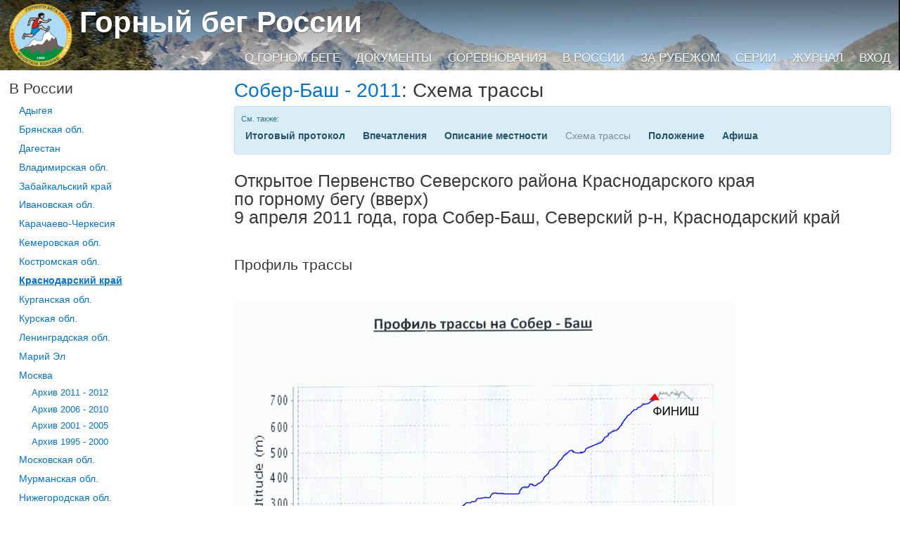

--- FILE ---
content_type: text/html; charset=utf-8
request_url: https://mountainrunning.ru/russia/krasnodar/e484/route/
body_size: 4138
content:
<!DOCTYPE html>
<html class="no-js" lang="ru" prefix="og: http://ogp.me/ns#">
<head prefix="og: http://ogp.me/ns#">
    <meta charset="utf-8">
    <meta name="viewport" content="width=device-width, initial-scale=1, shrink-to-fit=no">
    <meta http-equiv="x-ua-compatible" content="ie=edge">

    <link href="https://maxcdn.bootstrapcdn.com/bootstrap/4.0.0-alpha.2/css/bootstrap.min.css" rel="stylesheet" integrity="sha384-y3tfxAZXuh4HwSYylfB+J125MxIs6mR5FOHamPBG064zB+AFeWH94NdvaCBm8qnd" crossorigin="anonymous">
    <link rel="stylesheet" href="/css/site-other.min.css?v=V0u950XOI-nimD2eVFChbCWA2Nhtil2UivVbh3TaL40" type="text/css" />
    <link rel="stylesheet" href="/css/magnific-popup-1.1.0.min.css" />

    <meta property="fb:app_id" content="1271319386229359" />
    <link rel="publisher" href="https://plus.google.com/b/111651024615162464561/" />

    <meta itemprop="image" property="og:image" content="/apple-touch-icon-180x180.png" />

    <link rel="dns-prefetch" href="https://files.mountainrunning.ru/" />
    <link rel="preconnect" href="https://files.mountainrunning.ru/" />

    
    <link rel="canonical" href="https://MountainRunning.ru/russia/krasnodar/e484/route" />

    <title>Собер-Баш - 2011: Схема трассы</title>

    <meta property="og:type" content="article" />
    <meta property="og:title" content="Собер-Баш - 2011: Схема трассы" />
    <meta name="description" property="og:description" content=" Открытое Первенство Северского района Краснодарского края  по горному бегу (вверх)  9 апреля 2011 года, гора Собер-Баш, Северский р-н, Краснодарский край &#xD;,  &amp;nbsp; &#xD;,   Профиль трассы  " />
    <meta property="og:url" content="https://MountainRunning.ru/russia/krasnodar/e484/route" />

    <meta name="twitter:card" content="summary_large_image" />
    <meta name="twitter:site" content="@RusMountainRun" />
    <meta name="twitter:title" content="Собер-Баш - 2011: Схема трассы" />
    <meta name="twitter:description" content=" Открытое Первенство Северского района Краснодарского края  по горному бегу (вверх)  9 апреля 2011 года, гора Собер-Баш, Северский р-н, Краснодарский край &#xD;,  &amp;nbsp; &#xD;,   Профиль трассы  " />



</head>
<body ontouchstart="">
    <div class="page-wrapper">
        <div class="site-header-wrapper" style="background-image: url(https://files.mountainrunning.ru/doc/0/11/BG-DSC_0777.jpg)">
            <header class="site-header">
                <div class="container-fluid">
                    <div class="relative-wrapper">
                        <h1 class="site-title"><a href="/">Горный бег России</a></h1>
                        <div class="site-menu-row">
                            <ul class="site-menu">
                                        <li><a href="/about/">О горном беге</a></li>
                                        <li><a href="/docs/">Документы</a></li>
                                        <li><a href="/cal/">Соревнования</a></li>
                                        <li><a href="/russia/">В России</a></li>
                                        <li><a href="/abroad/">За рубежом</a></li>
                                        <li><a href="/grandprix/">Серии</a></li>
                                        <li><a href="/magazine/">Журнал</a></li>
                                        <li><a href="/user/login">Вход</a></li>
                            </ul>

                        </div>
                    </div>
                </div>
            </header>
        </div>

        <div>
            <div class="container-fluid">
                
<div class="row main-content">
    <div class="col-sm-3">
            <h4> <a href="#" class="menu-burger pull-xs-right hidden-sm-up" id="menu_burger" onclick="$('#menu').toggleClass('hidden-xs-down'); return false;"><svg class="svg-text"><use xlink:href="/img/icons.svg#icon-menu" /></svg></a> В России</h4>
        <nav role="navigation" class="hidden-xs-down" id="menu">
                <ul class="menu">
            <li>
                <a id="menu180" href="/russia/adygea/">Адыгея</a>
                
            </li>
            <li>
                <a id="menu214" href="/russia/bryansk/">Брянская обл.</a>
                
            </li>
            <li>
                <a id="menu220" href="/russia/dagestan/">Дагестан</a>
                
            </li>
            <li>
                <a id="menu175" href="/russia/vladimir/">Владимирская обл.</a>
                
            </li>
            <li>
                <a id="menu173" href="/russia/zabaikalsky/">Забайкальский край</a>
                
            </li>
            <li>
                <a id="menu162" href="/russia/ivanovo/">Ивановская обл.</a>
                
            </li>
            <li>
                <a id="menu216" href="/russia/kchr/">Карачаево-Черкесия</a>
                
            </li>
            <li>
                <a id="menu164" href="/russia/kemerovo/">Кемеровская обл.</a>
                
            </li>
            <li>
                <a id="menu178" href="/russia/kostroma/">Костромская обл.</a>
                
            </li>
            <li>
                <a id="menu121" href="/russia/krasnodar/">Краснодарский край</a>
                
            </li>
            <li>
                <a id="menu115" href="/russia/kurgan/">Курганcкая обл.</a>
                
            </li>
            <li>
                <a id="menu206" href="/russia/kursk/">Курская обл.</a>
                
            </li>
            <li>
                <a id="menu222" href="/russia/lenobl/">Ленинградская обл.</a>
                
            </li>
            <li>
                <a id="menu145" href="/russia/mariel/">Марий Эл</a>
                
            </li>
            <li>
                <a id="menu43" href="/russia/pt/">Москва</a>
                    <ul class="menu">
            <li>
                <a id="menu177" href="/russia/pt/1115/">Архив 2011 - 2012</a>
                
            </li>
            <li>
                <a id="menu138" href="/russia/pt/0610/">Архив 2006 - 2010</a>
                
            </li>
            <li>
                <a id="menu126" href="/russia/pt/0105/">Архив 2001 - 2005</a>
                
            </li>
            <li>
                <a id="menu96" href="/russia/pt/9500/">Архив 1995 - 2000</a>
                
            </li>
    </ul>

            </li>
            <li>
                <a id="menu116" href="/russia/mosobl/">Московская обл.</a>
                
            </li>
            <li>
                <a id="menu209" href="/russia/murmansk/">Мурманская обл.</a>
                
            </li>
            <li>
                <a id="menu211" href="/russia/nizhny/">Нижегородская обл.</a>
                
            </li>
            <li>
                <a id="menu210" href="/russia/primorsky/">Приморский край</a>
                
            </li>
            <li>
                <a id="menu120" href="/russia/pskov/">Псковская обл.</a>
                
            </li>
            <li>
                <a id="menu128" href="/russia/ryazan/">Рязанская обл.</a>
                
            </li>
            <li>
                <a id="menu161" href="/russia/samara/">Самарская обл.</a>
                
            </li>
            <li>
                <a id="menu113" href="/russia/petersburg/">Санкт-Петербург</a>
                
            </li>
            <li>
                <a id="menu215" href="/russia/sverdlovskaya/">Свердловская обл.</a>
                
            </li>
            <li>
                <a id="menu107" href="/russia/stavropol/">Ставропольский край</a>
                
            </li>
            <li>
                <a id="menu212" href="/russia/tver/">Тверская обл.</a>
                
            </li>
            <li>
                <a id="menu144" href="/russia/udmurtia/">Удмуртия</a>
                
            </li>
            <li>
                <a id="menu176" href="/russia/chuvashia/">Чувашия</a>
                
            </li>
            <li>
                <a id="menu117" href="/russia/yaroslavl/">Ярославская обл.</a>
                
            </li>
    </ul>

        </nav>

    </div>
    <div class="col-sm-9" itemscope itemtype="http://schema.org/Article">
            <meta itemprop="name" content="Собер-Баш - 2011: Схема трассы" />
                <h2 itemprop="headline"><a href="/russia/krasnodar/e484/">Собер-Баш - 2011</a>: Схема трассы</h2>
                    <div class="alert alert-info">
                <p class="alert-helper">См. также:</p>
                <ul class="doclist-horizontal">
                            <li><a class="alert-link" itemprop="relatedLink" href="/russia/krasnodar/e484/it">Итоговый протокол</a></li>
                            <li><a class="alert-link" itemprop="relatedLink" href="/russia/krasnodar/e484/d3573">Впечатления</a></li>
                            <li><a class="alert-link" itemprop="relatedLink" href="/russia/krasnodar/e484/d3556">Описание местности</a></li>
                            <li><span class="text-muted">Схема трассы</span></li>
                            <li><a class="alert-link" itemprop="relatedLink" href="/russia/krasnodar/e484/pol">Положение</a></li>
                            <li><a class="alert-link" itemprop="relatedLink" href="/russia/krasnodar/e484/poster">Афиша</a></li>
                </ul>
            </div>

        
        <div class="cmstext">
            <div itemprop="text articleBody">
<h3>Открытое Первенство Северского района Краснодарского края <br />по горному бегу (вверх) <br />9 апреля 2011 года, гора Собер-Баш, Северский р-н, Краснодарский край</h3>
<p>&nbsp;</p>
<h4>Профиль трассы</h4>
<p>&nbsp;</p>
<p><img src="/doc/3549/MR11Apr09_route.gif" alt="" /></p>            </div>
            <div class="clearfix"></div>
        </div>
        
        <meta itemprop="datePublished" content="2011-04-09T00:00:00.0000000" />
        <meta itemprop="dateModified" content="2024-12-08T10:38:17.3952049&#x2B;03:00" />

        
<div>

    <div class="alert alert-info mx-1">Выполняется обновление сайта. Возможность добавлять комментарии временно отключена.</div>

</div>

    </div>
</div>


            </div>
        </div>
    </div>

    <footer class="site-footer">
        <div class="container-fluid">
            <div class="row">
                <div class="col-xs-6">
                    <p>Комитет горного бега ВФЛА <br /> 117342, Москва, Введенского ул, д.1 <br /> <i class="svg-icon-phone"></i> <a href="tel:74953306710">+7&nbsp;495&nbsp;330-67-10</a></p>
                </div>
                <div class="col-xs-6 text-xs-right">
                    <p>Разработка и ведение сайта: <br /> КЛБ Парсек (Москва) <br /> <i class="svg-icon-earth"></i> <a href="http://www.parsec-club.ru">www.parsec-club.ru</a></p>
                </div>
            </div>
        </div>
    </footer>

    <script src="https://ajax.googleapis.com/ajax/libs/jquery/2.1.4/jquery.min.js"></script>
    <script src="https://maxcdn.bootstrapcdn.com/bootstrap/4.0.0-alpha.2/js/bootstrap.min.js" integrity="sha384-vZ2WRJMwsjRMW/8U7i6PWi6AlO1L79snBrmgiDpgIWJ82z8eA5lenwvxbMV1PAh7" crossorigin="anonymous"></script>
    <script src="/js/magnific-popup-1.1.0.min.js"></script>
    <script async defer src="/js/public.min.js?v=OvEcnKjfMqS_Gn1Y_xrgN3xaDGY_ThfrRO17k4DOmBY"></script>
    <script>
  (function(i,s,o,g,r,a,m){i['GoogleAnalyticsObject']=r;i[r]=i[r]||function(){
  (i[r].q=i[r].q||[]).push(arguments)},i[r].l=1*new Date();a=s.createElement(o),
  m=s.getElementsByTagName(o)[0];a.async=1;a.src=g;m.parentNode.insertBefore(a,m)
  })(window,document,'script','//www.google-analytics.com/analytics.js','ga');

  ga('create', 'UA-595010-6', 'auto');
  ga('send', 'pageview');

</script>
    <script type="text/javascript">
        $(function () {
            $('.gallery').magnificPopup({
                delegate: 'a[class!="not-gallery"]',
                type: 'image',
                showCloseBtn: false,
                gallery: { enabled: true, preload: [1,2] },
                image: { titleSrc: function(src) {
                    return src.el[0].children[0].alt;
                }}
            });
        });
    </script>
    
    <script type="text/javascript">
        var selectedMenus = [121,51];
    </script>

</body>
</html>

--- FILE ---
content_type: text/css
request_url: https://mountainrunning.ru/css/site-other.min.css?v=V0u950XOI-nimD2eVFChbCWA2Nhtil2UivVbh3TaL40
body_size: 6789
content:
html{font-size:14px;}a.stealth:hover{text-decoration:none !important;}.svg-text{display:inline-block;width:1em;height:1em;fill:currentColor;vertical-align:middle;}.cmstext p:first-child{margin-top:0;}.cmstext p:last-child{margin-bottom:0;}.cmstext .seealso{color:#31708f;border:solid thin #bcdff1;border-radius:.5ex;padding:.2rem .5rem .1rem .5rem;}.cmstext .attachment{color:#3c763d;border:solid thin #d0e9c6;border-radius:.5ex;padding:.2rem .5rem .1rem .5rem;}.cmstext .important{color:#a94442;border:solid thin #ebcccc;border-radius:.5ex;padding:.2rem .5rem .1rem .5rem;}.cmstext table{font-size:.8rem;line-height:1.2;width:100%;border-collapse:collapse;}.cmstext table td,.cmstext table th{border:solid 1px #d3d3d3;padding:.2em .4em .1em .4ex;}.cmstext table .level3{background-color:#daf6e4;}.cmstext table .level2{background-color:#d6ebf2;}.cmstext table .level1{background-color:#fdeedf;}.cmstext img.inline{float:left;margin:.5ex 1ex .5ex 0;}.cmstext img.inline.right{float:right;margin:.5ex 0 .5ex 1ex;}.inline{display:inline;}html,body{height:100%;}h1{line-height:1.5;}h3{margin-top:1em;}h3.subtitle{font-size:1.2rem;line-height:1.2;margin-top:0;}.relative-wrapper{position:relative;}p:last-child{margin-bottom:0;}.site-header-wrapper{position:relative;padding-top:1px;text-shadow:0 1px 1px rgba(0,0,0,.4);color:#fff;background-color:#000;background-image:url("about:blank");background-position:center center;background-repeat:no-repeat;background-size:cover;}.site-header{background-color:transparent;background-image:-webkit-linear-gradient(bottom,transparent,rgba(0,0,0,.5));background-image:linear-gradient(to top,transparent,rgba(0,0,0,.5));margin-top:-1px;}.site-title{font-weight:bold;font-size:1.7rem;vertical-align:middle;margin:0;margin-left:-.5rem;height:50px;background-image:url("/img/logo.png?v=20160330");background-position:left bottom;background-repeat:no-repeat;padding-left:50px;background-size:45px;}.site-title a{color:#fff;}.site-menu{list-style-type:none;text-align:right;margin:0;padding:0;}.site-menu li{text-transform:uppercase;display:inline-block;margin:0 0 0 2ex;white-space:nowrap;}.site-menu a{color:#fff;}.root-submenu-marker{position:relative;overflow-x:visible;}.root-submenu-marker>a{position:relative;z-index:900;text-transform:none;display:inline-block;text-overflow:ellipsis;}.root-submenu-marker .root-submenu-area{display:none;position:absolute;top:0;right:-.3rem;padding:.3rem;padding-top:2rem;min-width:100%;opacity:.4;transition:background-color .3s linear;z-index:800;box-sizing:content-box;}.root-submenu-marker:hover .root-submenu-area,.root-submenu-marker .root-submenu-area:hover{display:block;background-color:#000;}.root-submenu-marker li{display:block;text-transform:none;}@media(min-width:48em){.site-title{font-size:3rem;height:100px;padding-left:100px;background-size:90px;margin-left:0;background-position:left center;}.site-menu-row{font-size:120%;position:absolute;top:5rem;width:100%;}}.svg-icon-phone{display:inline-block;vertical-align:middle;width:1em;height:1em;background-size:1em;background-position:center center;background-repeat:no-repeat;background-image:url("[data-uri]");}.svg-icon-earth{display:inline-block;vertical-align:middle;width:1em;height:1em;background-size:1em;background-position:center center;background-repeat:no-repeat;background-image:url("[data-uri]");}.page-wrapper{min-height:100%;margin-bottom:-7rem;}.page-wrapper:after{content:"";display:block;}.site-footer,.page-wrapper:after{height:7rem;}.site-footer{background-color:#212324;font-size:80%;color:#fff;padding-top:2rem;}.site-footer a{text-decoration:none;color:#fff;}.site-footer a:hover{text-decoration:underline;}.main-content{padding-top:1rem;padding-bottom:2rem;}.section{margin-top:1.5rem;}.event-intro{font-size:.8rem;font-weight:bold;}ul.doclist{list-style:none;margin-left:0;padding-left:0;}ul.doclist li{background-image:url("/img/file.svg");background-position:left center;background-repeat:no-repeat;padding-left:1.5em;}ul.doclist-horizontal{list-style:none;margin:0;padding:0;}ul.doclist-horizontal li{display:inline-block;padding-right:1.5em;}ul.gallery{list-style:none;margin:0;padding:0;text-align:center;}ul.gallery li{margin:.1rem;height:13rem;display:inline-block;}ul.gallery img{height:13rem;}div.gallery{float:right;width:13.2rem;}div.gallery figure{float:left;margin:.1rem;width:13rem;height:13rem;position:relative;overflow:hidden;border:solid 1px rgba(0,0,0,.3);}div.gallery figure.not-gallery{border:none;}div.gallery a{position:absolute;left:50%;top:50%;-webkit-transform:translate(-50%,-50%);transform:translate(-50%,-50%);}div.gallery img{max-width:13rem;max-height:13rem;}div.gallery figcaption{display:none;font-size:.5rem;}div.gallery-4x{width:22.4rem;}div.gallery-4x figure{width:11rem;height:11rem;}div.gallery-4x img{max-width:11rem;max-height:11rem;}div.gallery-8x{width:27.6rem;}div.gallery-8x figure{width:9rem;height:9rem;}div.gallery-8x img{max-width:9rem;max-height:9rem;}.svg-white{fill:white;}.alert-helper{font-size:.8rem;position:relative;top:-1ex;left:-1ex;}footer.author{text-align:right;clear:both;}@media(min-width:48em){.event-intro{font-size:1rem;}}ul.menu{list-style-type:none;padding-left:0;}ul.menu ul.menu{padding-left:1.5em;font-size:90%;}ul.menu a{padding:.4ex 1em;display:inline-block;text-decoration:none;}ul.menu a:hover{text-decoration:underline;}ul.menu .selected{font-weight:bold;text-decoration:underline;}.menu-burger{font-size:150%;position:relative;top:-.5ex;padding:0 .5ex;}

--- FILE ---
content_type: image/svg+xml
request_url: https://mountainrunning.ru/img/icons.svg
body_size: 7027
content:
﻿<svg width="1em" height="1em" version="1.1" xmlns="http://www.w3.org/2000/svg">
    <defs>
        <symbol id="logo-twt" viewBox="0 0 1024 1024">
            <path d="M1024 194.4c-37.7 16.7-78.2 28-120.7 33 43.4-26 76.7-67 92.4-116-40.6 24-85.5 41.4-133.4 50.8C824 121.4 769.3 96 709 96c-116 0-210 94-210 210 0 16.5 1.7 32.5 5.3 48-174.6-9-329.4-92.5-433-219.6-18 31-28.5 67-28.5 105.6 0 73 37 137.2 93.5 174.8-34.4-1-66.8-10.5-95-26.2-.2.8-.2 1.7-.2 2.6 0 101.8 72.5 186.7 168.7 206-17.7 4.8-36.2 7.4-55.4 7.4-13.5 0-26.7-1.3-39.5-3.8C141.5 684.3 219 745 311 746.8c-72 56.3-162.5 89.8-261 89.8-16.8 0-33.6-1-50-3 93 59.7 203.4 94.5 322 94.5 386.5 0 597.8-320 597.8-597.7 0-9-.2-18-.6-27 41-29.8 76.6-66.8 104.8-109z" />
        </symbol>
        <symbol id="logo-fb" viewBox="100 100 1024 1024">
            <path d="M672 192c-88.4 0-160 71.6-160 160v96H384v128h128v448h128V576h144l32-128H640v-96c0-17.7 14.3-32 32-32h160V192H672z" />
        </symbol>
        <symbol id="logo-vk" viewBox="0 50 1105 1024">
            <path d="M1095.4 297q13.2 36.7-85.7 168-13.7 18.4-37 48.7-44.7 57.2-51.6 75-9 23.3 8 46.2 10 12 47 46h1l3 2q81 75 109 126 2 2 4 7t4 15 0 19-15 16-33 7l-146 2q-13 3-32-3t-30-12l-11-6q-17-12-40-37t-40-44-35-33-32-9q-1.2 0-4 2t-10 8-12.2 17-9 30-4 44q0 8-2 16t-4 10l-2 3q-13 12-33 14H537q-40.7 2-83.6-10t-75-30-59-38-40-33l-14.8-13q-5.7-6-15.7-17.5t-41-52-61-86.3T77 475 3 319q-3.6-9-3.6-15.4t1.7-9l3-3.6q8-10.5 32-10.5l157-1.2q7 1.2 13 3.7t10 5l3 2q9 6.3 14 18.3 12 28.7 26 59t23 46.7l10 16.6q17 34.4 32 59.4t28 39 24 22 19.2 8 16-3q1-.6 3-3t7-12.4 8-27 6-46.2 0-71.4q-1-23-5-41.7t-8-26.3l-4-7q-14.3-19.3-48.6-24.4-7.3-1.2 3-13.7 10-11 22-18 29.3-14 136-13 47 0 77 7 11.3 3 19 7t12 14 6 18 2 26-1 32-2 40-1 47q0 6-.4 24t-.7 27 2 23 6.8 22 13 14q5 1 10 2t15-6 21.6-20 30-38 39-62q34-59 61-128 2-6 6-10t6-6l2-2 3-1 7.4-2h11l165-1q23-3 37 1t18 9z" />
        </symbol>
        <symbol id="logo-gplus" viewBox="0 0 1024 1024">
            <path d="M559 64H291C171 64 58 155 58 260.4 58 368 139.8 455 262 455c8.5 0 16.8 0 25-.7-8 15.2-13.7 32.3-13.7 50 0 30 16 54.3 36.5 74-15.4 0-30.3.6-46.5.6C114.5 578.6 0 673.5 0 772 0 868.5 125.5 929 274.3 929c169.7 0 263.3-96.3 263.3-193 0-77.6-23-124-93.6-174.2-24.3-17-70.6-58.8-70.6-83.3 0-28.7 8.2-43 51.5-76.7 44.2-34.6 75.5-83.3 75.5-140 0-67.3-30-133-86.3-154.7h85L559 64zm-93.5 655.5c2 9 3.3 18.2 3.3 27.6 0 78.3-50.4 139.4-195 139.4-103 0-177-65-177-143.3 0-76.5 92-140.3 194.8-139.2 24 .2 46.4 4 66.7 10.7 55.8 38.8 96 60.7 107.2 105zM300.8 427.8c-69-2-134.6-77.3-146.5-168-12-90.6 34.3-160 103.4-158 69 2.2 134.6 75 146.5 165.6 12 90.6-34.4 162.4-103.4 160.4zM832 256V64h-64v192H576v64h192v192h64V320h192v-64z" />
        </symbol>
        <symbol id="logo-tg" viewBox="0 0 1024 1024">
            <path d="M928.7 100.3l-852.5 329c-58.2 23.2-58 55.7-10.6 70L278.2 566l81.3 249.4c10 27.3 5 38.2 33.7 38.2 22 0 32-10 44.3-22.2 7.8-7.6 54.3-53 106.3-103.4L765 891.2c40.7 22.5 70 11 80.2-37.8l145.2-684c14.8-59.7-22.8-86.7-61.7-69zm-617 450.3l479-302.4c24-14.5 46-6.7 28 9.3L408.3 627.7l-16 170.5-80.7-247.6z" />
        </symbol>
        <symbol id="logo-yt" viewBox="0 0 1024 1024">
            <path d="M512 117.8C8.8 117.8 0 162.5 0 512s8.8 394.2 512 394.2 512-44.7 512-394.2-8.8-394.2-512-394.2zM676 529L446.3 636.5c-20 9.3-36.6-1-36.6-23.3V411c0-22.2 16.5-32.7 36.6-23.4l230 107.3c20 9.2 20 24.6 0 34z" />
        </symbol>
        <symbol id="logo-rss" viewBox="0 0 1024 1024">
            <path d="M67 385.3c314.3 0 569.5 255.2 569.5 569.6H472.7C472.7 732 290 549 67 549V385.4zM67 63C558.6 63 959 463 959 955H797.6C797.7 552 470 224 67 224V63zm0 765.6C67 758.8 123.4 705 193.2 705S316.8 759 316.8 828.7 263 955 193.2 955 67 898.4 67 828.5z" />
        </symbol>
        <symbol id="logo-calendar" viewBox="0 0 1024 1024">
            <path d="M320 384h128v128H320zm192 0h128v128H512zm192 0h128v128H704zM128 768h128v128H128zm192 0h128v128H320zm192 0h128v128H512zM320 576h128v128H320zm192 0h128v128H512zm192 0h128v128H704zm-576 0h128v128H128zM832 0v64H704V0H256v64H128V0H0v1024h960V0H832zm64 960H64V256h832v704z" />
        </symbol>
        <symbol id="icon-phone" viewBox="0 0 1024 1024">
            <path d="M704 640c-64 64-64 128-128 128s-128-64-192-128-128-128-128-192 64-64 128-128S256 64 192 64 0 256 0 256c0 128 131.5 387.5 256 512s384 256 512 256c0 0 192-128 192-192S768 576 704 640z" />
        </symbol>
        <symbol id="icon-file" viewBox="0 0 1024 1024">
            <path d="M917.8 229c-22.2-30.2-53.2-65.6-87.2-99.6s-69.4-65-99.7-87.2C679.3 4.4 654.2 0 640 0H144c-44 0-80 36-80 80v864c0 44 36 80 80 80h736c44 0 80-36 80-80V320c0-14.3-4.4-39.4-42.2-91zm-132.4-54.4C816 205.3 840.2 233 858 256H704V102c23 17.8 50.7 42 81.4 72.6zM896 944c0 8.7-7.3 16-16 16H144c-8.7 0-16-7.3-16-16V80c0-8.7 7.3-16 16-16h496v224c0 17.7 14.3 32 32 32h224v624z" />
            <path d="M736 832H288c-17.7 0-32-14.3-32-32s14.3-32 32-32h448c17.7 0 32 14.3 32 32s-14.3 32-32 32z" />
            <path d="M736 704H288c-17.7 0-32-14.3-32-32s14.3-32 32-32h448c17.7 0 32 14.3 32 32s-14.3 32-32 32z" />
            <path d="M736 576H288c-17.7 0-32-14.3-32-32s14.3-32 32-32h448c17.7 0 32 14.3 32 32s-14.3 32-32 32z" />
        </symbol>
        <symbol id="icon-hourglass" viewBox="0 0 1024 1024">
            <path class="path1" d="M729 512c137.7-87.3 231-255.2 231-448 0-21.7-1.2-43-3.5-64h-889C65.2 21 64 42.3 64 64c0 192.8 93.3 360.7 231 448C157.3 599.3 64 767.2 64 960c0 21.7 1.2 43 3.5 64h889c2.3-21 3.5-42.3 3.5-64 0-192.8-93.3-360.7-231-448zM160 960c0-187 80.2-345.4 224-397.7V461.7C240.2 409.4 160 251 160 64h704c0 187-80.2 345.4-224 397.7v100.6C783.8 614.6 864 773 864 960H160zm459.6-290.4C548 629 544 576.2 544 544.2V480c0-32 3.8-85 75.7-125.7 38.5-22.3 72-56.3 97-98.3H307.3c25.3 42 58.6 76 97.2 98.4C476 395 480 447.8 480 479.8V544c0 32-3.8 85-75.7 125.7-72.7 42-126.8 125.6-143 226.3h501.5c-16.3-100.7-70.5-184.2-143.2-226.4z" />
        </symbol>
        <symbol id="icon-earth" viewBox="0 0 1024 1024">
            <path d="M512 0C229.2 0 0 229.2 0 512s229.2 512 512 512 512-229.2 512-512S794.8 0 512 0zm0 960c-63 0-123-13-177.2-36.5l233-262.2c5.3-6 8.2-13.5 8.2-21.3v-96c0-17.7-14.3-32-32-32-113 0-232.2-117.5-233.4-118.6-6-6-14-9.4-22.6-9.4H160c-17.7 0-32 14.3-32 32v192c0 12 6.8 23.2 17.7 28.6L256 691.8v188C140 798.7 64 664 64 512c0-68.7 15.5-133.8 43-192h117c8.5 0 16.6-3.4 22.6-9.4l128-128c6-6 9.4-14 9.4-22.6V82.6c40.6-12 83.5-18.6 128-18.6 70.4 0 137 16.3 196.3 45.2-4.2 3.5-8.2 7.2-12 11C660 156.5 640 204.7 640 256s20 99.5 56.2 135.8C732.7 428.2 781.5 448 832 448c3 0 6.2 0 9.4-.2C855.2 499.6 880 634.4 833 820c-.5 2-.7 3.6-1 5.3C751 908.3 637.5 960 512 960z" />
        </symbol>
        <symbol id="icon-menu" viewBox="0 0 1024 1024">
            <path d="M839.7 460.8H184.3c-28.2 0-30.7 23-30.7 51.2s2.5 51.2 30.7 51.2h655.4c28.2 0 30.7-23 30.7-51.2s-2.5-51.2-30.7-51.2zm0 204.8H184.3c-28.2 0-30.7 23-30.7 51.2S156 768 184.3 768h655.4c28.2 0 30.7-23 30.7-51.2s-2.5-51.2-30.7-51.2zM184.3 358.4h655.4c28.2 0 30.7-23 30.7-51.2S868 256 839.7 256H184.3c-28.2 0-30.7 23-30.7 51.2s2.5 51.2 30.7 51.2z" />
        </symbol>
    </defs>
</svg>